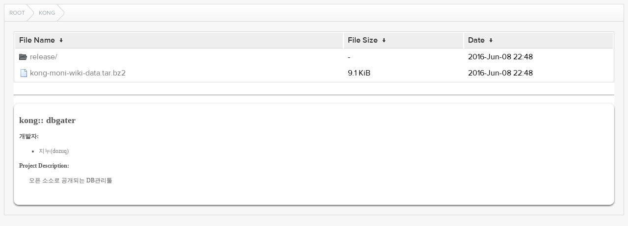

--- FILE ---
content_type: text/html
request_url: http://nabi.kldp.net/kong/
body_size: 2576
content:
<!DOCTYPE html>
<html lang="en">
<head>
  <meta charset="UTF-8">
  <meta http-equiv="content-type" content="text/html; charset=utf-8"/>
  <meta name="viewport" content="width=device-width"/>
  <title>Files...</title>
  <link rel="stylesheet" href="/fancyindex/TheInsomniac/css/fancyindex.css">
  <script>
    window.document.title = window.location.pathname;
  </script>
</head>
<body>
<div class="box box-breadcrumbs">
    <div class="box-header">
      <div class="box-header-content">
        <div id="breadcrumbs" class="breadcrumbs">
          <a href="#"></a>
        </div>
      </div>
    </div>
    <div class="box-content clearfix">
      <h1>Index of:
/kong/</h1>
<table id="list"><thead><tr><th style="width:55%"><a href="?C=N&amp;O=A">File Name</a>&nbsp;<a href="?C=N&amp;O=D">&nbsp;&darr;&nbsp;</a></th><th style="width:20%"><a href="?C=S&amp;O=A">File Size</a>&nbsp;<a href="?C=S&amp;O=D">&nbsp;&darr;&nbsp;</a></th><th style="width:25%"><a href="?C=M&amp;O=A">Date</a>&nbsp;<a href="?C=M&amp;O=D">&nbsp;&darr;&nbsp;</a></th></tr></thead>
<tbody><tr><td class="link"><a href="../">Parent directory/</a></td><td class="size">-</td><td class="date">-</td></tr>
<tr><td class="link"><a href="release/" title="release">release/</a></td><td class="size">-</td><td class="date">2016-Jun-08 22:48</td></tr>
<tr><td class="link"><a href="kong-moni-wiki-data.tar.bz2" title="kong-moni-wiki-data.tar.bz2">kong-moni-wiki-data.tar.bz2</a></td><td class="size">9.1 KiB</td><td class="date">2016-Jun-08 22:48</td></tr>
</tbody></table>
<hr id="readme-hr"><div id="readme-print"><div id="kldp-net-contents" style="white-space: normal;">

<h2>kong:: dbgater</h2>

<p><b>개발자:</b><br><ul><li><a href="mailto:dozuq&commat;naver.com">지누(dozuq)</a></li>
</ul></p>

<div>
<b>Project Description:</b><br>
<p style="margin-left: 20px;">오픈 소소로 공개되는 DB관리툴</p>
</div>
</div>
</div>

</div>
</div>
<script>
  var loc = window.location.pathname;
  var segments = loc.split('/');
  var breadcrumbs = '';
  var currentPath = '/';
  for (var i=0; i<segments.length; i++) {
    if (segments[i] !== '') {
      currentPath += segments[i] + '/';
      breadcrumbs += '<a href="' +  currentPath + '">' + window.unescape(segments[i]) + '<\/a>';
    } else if (segments.length -1 !== i) {
      currentPath += '';
      breadcrumbs += '<a href="' + currentPath + '">Root<\/a>';
    }
  }
  document.getElementById('breadcrumbs').innerHTML = breadcrumbs;
</script>
<script src="/fancyindex/TheInsomniac/js/history.js"></script>
</body>
</html>
